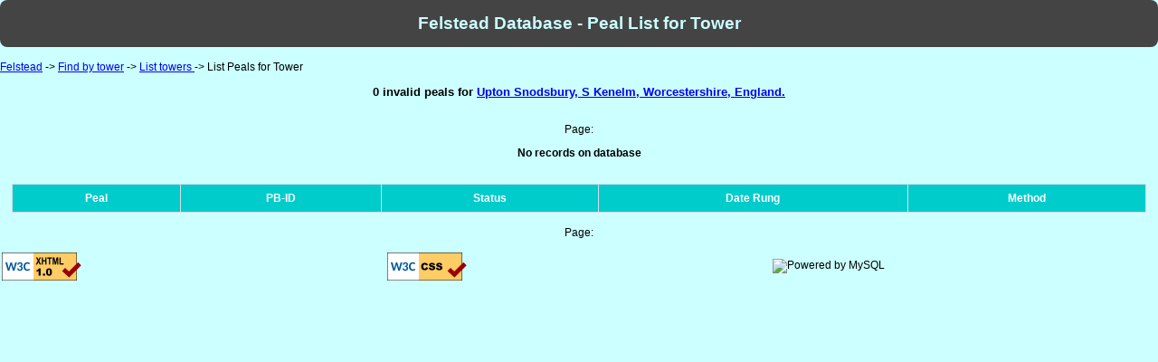

--- FILE ---
content_type: text/html; charset=UTF-8
request_url: http://felstead.cccbr.org.uk/tbid.php?tid=5176&bad=y
body_size: 1850
content:
<!DOCTYPE html PUBLIC "-//W3C//DTD XHTML 1.0 Transitional//EN" "http://www.w3.org/TR/xhtml1/DTD/xhtml1-transitional.dtd">
<html xmlns="http://www.w3.org/1999/xhtml" lang="en" xml:lang="en">
<head>
<meta http-equiv="Content-Type" content="text/html; charset=iso-8859-1" />
<title>Felstead Database</title>
<link rel="stylesheet" type="text/css" href="felstead.css"></link>
</head>
<body>
<h1>Felstead Database - Peal List for Tower</h1>
<p class="nav"><a href="index.php">Felstead</a> -> <a href="tower.php">Find by tower</a> -> <a href="tower.php">List towers </a> -> List Peals for Tower</p>

<h2 align='center'>0 invalid peals for  <a href='https://dove.cccbr.org.uk/detail.php?tbid=5176' title='View Dove details for this tower'>Upton Snodsbury, S Kenelm, Worcestershire, England.</a></h2><br />

<p class='cent'>Page: 
</p><p class='cent'><b>No records on database</b></p><br />
<div class='mensa'><table class='data'><tr><th class='cent'>Peal</th><th class='cent'>PB-ID</th><th class='cent'>Status</th><th class='cent'>Date Rung</th><th class='cent'>Method</th></tr>
</table></div>
<p class='cent'>Page: 
</p>
<table width="100%"><tr><td width="25%"><p align="center"><img src="http://www.w3.org/Icons/valid-xhtml10" alt="Valid XHTML 1.0 Transitional" height="31" width="88" /></p></td><td width="25%"><p align="center"><a href="http://jigsaw.w3.org/css-validator/validator?uri=http://www.felstead.org.uk/felstead.css" />
 <img style="border:0;width:88px;height:31px" src="http://jigsaw.w3.org/css-validator/images/vcss" alt="Valid CSS!" /></p></td><td width="25%"><p align="center"><img style="border:0;width:88px;height:31px" src="http://www.pealbase.ismysite.co.uk/pealbase/fdbsql_logo.png" alt="Powered by MySQL" /></p></td></tr></table></body></html>